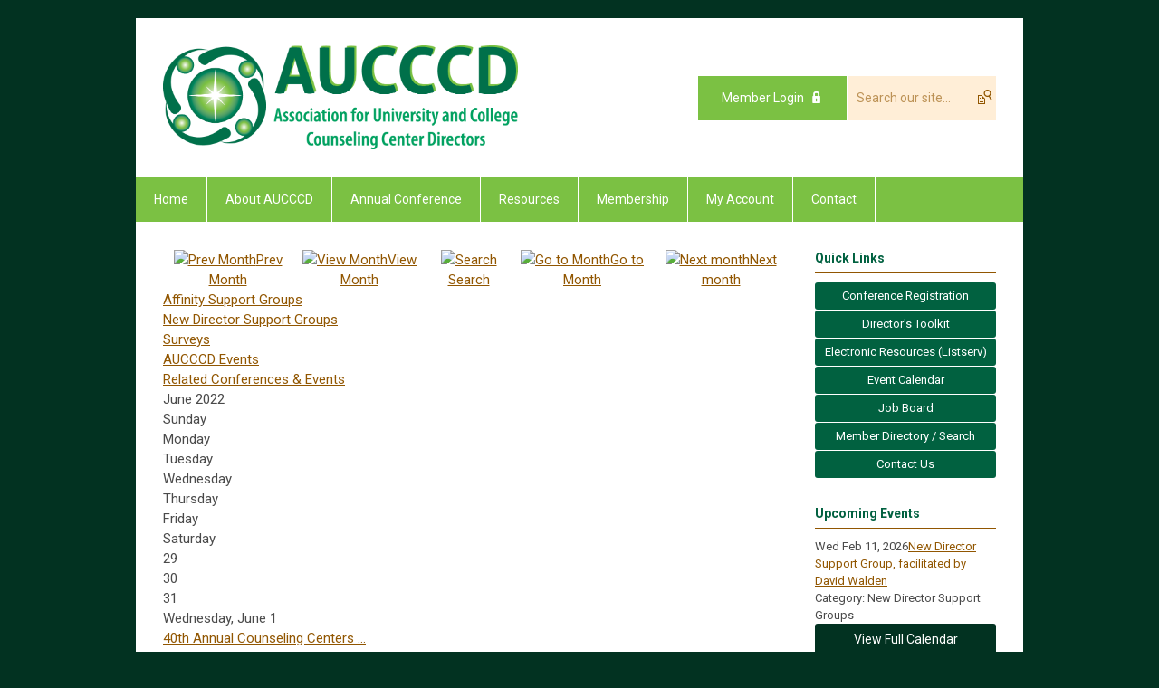

--- FILE ---
content_type: text/html; charset=utf-8
request_url: https://www.aucccd.org/index.php?option=com_jevents&task=month.calendar&Itemid=192&year=2022&month=06&day=01
body_size: 9598
content:
<!DOCTYPE html PUBLIC "-//W3C//DTD XHTML 1.0 Transitional//EN" "http://www.w3.org/TR/xhtml1/DTD/xhtml1-transitional.dtd">
<html xmlns="http://www.w3.org/1999/xhtml" xml:lang="en-us" lang="en-us" >
<head>
<link rel="stylesheet" href="https://cdn.icomoon.io/2584/MCFrontEnd/style-cf.css?p279bq">
<link href='https://fonts.googleapis.com/css?family=Roboto:400,700' rel='stylesheet' type='text/css'>
  <meta http-equiv="content-type" content="text/html; charset=utf-8" />
  <meta name="robots" content="noindex, nofollow" />
  <meta name="keywords" content="" />
  <meta name="description" content="" />
  <meta name="generator" content="MemberClicks Content Management System" />
  <meta name="viewport" content="width=device-width, initial-scale=1" />
  <title>Event Calendar</title>
  <link href="/templates/buckhead-jt/favicon.ico" rel="shortcut icon" type="image/x-icon" />
  <style type="text/css">
    ::-webkit-input-placeholder {color:inherit; opacity: 0.6}
    :-moz-placeholder {color:inherit;opacity:0.6}
    ::-moz-placeholder {color:inherit;opacity:0.6}
    :-ms-input-placeholder {color:inherit; opacity: 0.6}
  </style>
  <link rel="stylesheet" href="/components/com_jevents/views/default/assets/css/new-jevents.css" type="text/css" />
  <style type="text/css">
    <!--
.childcat {display:none;}
    -->
  </style>
  <script type="text/javascript" src="https://www.aucccd.org/includes/js/jquery.min.js"></script>
  <script type="text/javascript" src="https://www.aucccd.org/includes/js/jquery-migrate.min.js"></script>
  <script type="text/javascript">
    (function($){
      jQuery.fn.extend({
        live: function (event, callback) {
          if (this.selector) {
            jQuery(document).on(event, this.selector, callback);
          }
        },
        curCSS : function (element, attrib, val){
          $(element).css(attrib, val);
        }
      })
    })(jQuery);
  </script>
  <script type="text/javascript">jQuery.noConflict();</script>
  <script type="text/javascript" src="https://www.aucccd.org/includes/js/jquery-ui-custom-elvn-fr.min.js"></script>
  <script type="text/javascript" src="https://www.aucccd.org/includes/js/jQueryUIDialogInclude.js"></script>
  <script type="text/javascript" src="https://www.aucccd.org/includes/js/jquery.dataTables.js"></script>
  <script type="text/javascript" src="https://www.aucccd.org/includes/js/jquery.tablednd-0.5.js"></script>
  <script type="text/javascript" src="https://www.aucccd.org/includes/js/json2.js"></script>
  <script type="text/javascript" src="/ui-v2/js/libs/underscore/underscore.js"></script>
  <link rel="stylesheet" href="https://www.aucccd.org/includes/css/themes/base/ui.all.css" type="text/css" />
  <link rel="stylesheet" href="https://www.aucccd.org/includes/css/jqueryui.css" type="text/css" />
  <link rel="stylesheet" href="https://www.aucccd.org/includes/css/system-messages.css" type="text/css" />
  <script type="text/javascript" src="/plugins/system/mtupgrade/mootools.js"></script>
  <script type="text/javascript" src="/includes/js/joomla.javascript.js"></script>
  <script type="text/javascript" src="/components/com_jevents/assets/js/view_detail.js"></script>
  <script type="text/javascript">
window.addEvent("domready", function() {
	var JTooltips = new Tips($$(".hasjevtip"), { maxTitleChars: 50, className: 'jevtip', fixed: false});
});
  </script>
  <script type='text/javascript'>
/*<![CDATA[*/
	var jax_live_site = 'https://www.aucccd.org/index.php';
	var jax_site_type = '1.5';
	var jax_token_var = '405981de3172a2b8b199c7bafd3db181';
/*]]>*/
</script><script type="text/javascript" src="https://www.aucccd.org/plugins/system/pc_includes/ajax_1.3.js"></script>
  <link href="https://www.aucccd.org/index.php?option=com_jevents&amp;task=modlatest.rss&amp;format=feed&amp;type=rss&amp;Itemid=192&amp;modid=0"  rel="alternate"  type="application/rss+xml" title="JEvents - RSS 2.0 Feed" />
  <link href="https://www.aucccd.org/index.php?option=com_jevents&amp;task=modlatest.rss&amp;format=feed&amp;type=atom&amp;Itemid=192&amp;modid=0"  rel="alternate"  type="application/rss+xml" title="JEvents - Atom Feed" />
  <link rel="stylesheet" href="/media/system/css/modal.css" type="text/css" />
  <script type="text/javascript" src="/media/system/js/modal.js"></script>
  <script type="text/javascript">
      window.addEvent("domready", function() {
          SqueezeBox.initialize({});
          $$("a.modal").each(function(el) {
              el.addEvent("click", function(e) {
                  new Event(e).stop();
                  SqueezeBox.fromElement(el);
              });
          });
      });
  </script>
  <script type="text/javascript">
    jQuery(document).ready(function() {
      var mcios = navigator.userAgent.toLowerCase().match(/(iphone|ipod|ipad)/);
      var supportsTouch = 'ontouchstart' in window || window.navigator.msMaxTouchPoints || navigator.userAgent.toLowerCase().match(/(iemobile)/);
      if (mcios) {
        jQuery('#bkg').addClass('mc-touch mc-ios');
      } else if (supportsTouch) {
        jQuery('#bkg').addClass('mc-touch non-ios');
      } else {
        jQuery('#bkg').addClass('mc-no-touch');
      }
      jQuery('#cToolbarNavList li:has(li)').addClass('parent');
    });
  </script>

<link rel="stylesheet" href="/templates/system/css/general.css" type="text/css"/>
<link rel="stylesheet" href="/jmc-assets/nivo-slider-css/nivo-slider.css" type="text/css" />
<link rel="stylesheet" href="/jmc-assets/nivo-slider-css/nivo-themes/mc01/mc01.css" type="text/css" />
<link rel="stylesheet" href="/jmc-assets/nivo-slider-css/nivo-themes/mc02/mc02.css" type="text/css" />
<link rel="stylesheet" href="/templates/buckhead-jt/css/editor.css" type="text/css" />
<!--[if lte IE 8]>
    <link rel="stylesheet" type="text/css" href="/templates/buckhead-jt/css/ie8.css" />
<![endif]-->
<script type="text/javascript" src="/jmc-assets/global-js/hoverIntent.js"></script>
<script type="text/javascript" src="/jmc-assets/global-js/jquery.nivo.slider.pack.js"></script>

<script type="text/javascript">
jQuery(function(){
    jQuery('.socnets ul > li > a > span').each(function() {
        var socnetText = jQuery(this).text().toLowerCase();
        jQuery(this).addClass('icon-'+socnetText);
        jQuery(this).parent('a').addClass(socnetText);
  });
});
</script>
<script type="text/javascript">// <![CDATA[
jQuery(window).load(function() {
    jQuery('#slider').nivoSlider({
        effect: 'fade', // Nivo Slider - Specify sets like: 'fold,fade,sliceDown'
        slices: 9, // For slice animations
        boxCols: 9, // For box animations
        boxRows: 3, // For box animations
        animSpeed: 500, // Slide transition speed
        pauseTime: 5000, // How long each slide will show
        startSlide: 0, // Set starting Slide (0 index)
        directionNav: true, // Next & Prev navigation
        directionNavHide: true, // Only show on hover
        controlNav: false, // 1,2,3... navigation
        controlNavThumbs: false, // Use thumbnails for Control Nav
        pauseOnHover: false, // Stop animation while hovering
        manualAdvance: false, // Force manual transitions
        prevText: 'Prev', // Prev directionNav text
        nextText: 'Next', // Next directionNav text
        randomStart: false, // Start on a random slide
        beforeChange: function(){}, // Triggers before a slide transition
        afterChange: function(){}, // Triggers after a slide transition
        slideshowEnd: function(){}, // Triggers after all slides have been shown
        lastSlide: function(){}, // Triggers when last slide is shown
        afterLoad: function(){} // Triggers when slider has loaded
    });
});
// ]]></script>
<script type="text/javascript">// <![CDATA[
jQuery(document).ready(function($) {
	$('#slider2').nivoSlider({
        effect: 'fade', // Specify sets like: 'fold,fade,sliceDown'
        slices: 1, // For slice animations
        boxCols: 1, // For box animations
        boxRows: 1, // For box animations
        animSpeed: 500, // Slide transition speed
        pauseTime: 5000, // How long each slide will show
        startSlide: 0, // Set starting Slide (0 index)
        directionNav: false, // Next & Prev navigation
        directionNavHide: false, // Only show on hover
        controlNav: false, // 1,2,3... navigation
        controlNavThumbs: false, // Use thumbnails for Control Nav
        pauseOnHover: true, // Stop animation while hovering
        manualAdvance: false, // Force manual transitions
        prevText: 'Prev', // Prev directionNav text
        nextText: 'Next', // Next directionNav text
        randomStart: true, // Start on a random slide
        beforeChange: function(){}, // Triggers before a slide transition
        afterChange: function(){}, // Triggers after a slide transition
        slideshowEnd: function(){}, // Triggers after all slides have been shown
        lastSlide: function(){}, // Triggers when last slide is shown
        afterLoad: function(){} // Triggers when slider has loaded
    });
});
// ]]></script>
</head>
<body id="bkg">
    <div id="viewports">
        <div id="phone-landscape"></div>
        <div id="tablet-portrait"></div>
        <div id="tablet-landscape"></div>
    </div>
    <input type="checkbox" id="menu-toggle" class="menu-toggle" />
    <label for="menu-toggle" class="icon-menu-x"></label>
    <div class="mobile-menu-top modules-2">
                <div class="login-search-menu">		<div class="moduletable mc-search site-search single-search mc-site-search">
		            <form action="/index.php?option=com_search" method="post" name="mod_search_form" class="mc-site-search-mod">
    <div class="search mc-search site-search single-search mc-site-search">
		<input name="searchword" id="mod_search_searchword" alt="Search" class="inputbox inputbox mc-search site-search single-search mc-site-search" type="text" size="20" value=""  placeholder="Search our site..."  onfocus="this.placeholder = ''" onblur="this.placeholder = 'Search our site...'" /><a href="#" class="test button mc-search site-search single-search mc-site-search">Search</a>	</div>
	<input type="hidden" name="task"   value="search" />
	<input type="hidden" name="option" value="com_search" />
    <input type="hidden" name="405981de3172a2b8b199c7bafd3db181" value="1" />
</form>
<script type="text/javascript">
	jQuery('form.mc-site-search-mod').find('a').click(function(e){
		e.preventDefault();
		var mcSiteSearchText = jQuery(this).closest('form.mc-site-search-mod').find('input.inputbox').val();
		if (mcSiteSearchText != ''){
			jQuery(this).closest('form.mc-site-search-mod').submit();
		}
	});
</script>
		</div>
			<div class="moduletable">
		            <a id='mcSimpleLogin' href='login'>Member Login</a>		</div>
	</div>
            </div>
    <div class="mobile-menu"><ul class="menu resp-menu"><li class="item181"><a href="https://www.aucccd.org/"><span>Home</span></a></li><li class="parent active item211"><a href="/about-aucccd-new"><span>About AUCCCD</span></a><ul><li class="parent item220"><span class="separator"><span>Awards</span></span><ul><li class="item221"><a href="/diversity-and-inclusion"><span>Copher Haynes Award</span></a></li><li class="item222"><a href="/lifetime-achievement-new"><span>Lifetime Achievement</span></a></li><li class="item287"><a href="/leighton-whitaker-scholarship-award"><span>Leighton Whitaker Scholarship Award</span></a></li><li class="item223"><a href="/media-award"><span>Media Award</span></a></li><li class="item224"><a href="/special-presidential-commendation-new"><span>Special Presidential Commendation</span></a></li></ul></li><li class="parent item199"><span class="separator"><span>Board</span></span><ul><li class="item214"><a href="/contact-list"><span>Contact List</span></a></li><li class="item200"><a href="/minutes"><span>Minutes</span></a></li><li class="item216"><a href="/association-news"><span>Association News</span></a></li></ul></li><li class="item215"><a href="/bylaws-new"><span>Bylaws</span></a></li><li class="item204"><a href="/colleague-support-fund-new"><span>Colleague Support Fund</span></a></li><li class="parent item218"><span class="separator"><span>Elements of Enrichment</span></span><ul><li class="item247"><a href="/information"><span>General Information</span></a></li><li class="item248"><a href="/history"><span>History</span></a></li><li class="item283"><a href="/criteria-for-membership"><span>Criteria for Membership</span></a></li><li class="item249"><a href="/committee"><span>Committee</span></a></li></ul></li><li id="current" class="active item192"><a href="/event-calendar-new"><span>Event Calendar</span></a></li><li class="item201"><a href="/policies-and-procedures-manual"><span>Policies and Procedures Manual</span></a></li><li class="item301"><a href="/complete-history-of-aucccd"><span>Complete History of AUCCCD</span></a></li></ul></li><li class="parent item225"><span class="separator"><span>Annual Conference</span></span><ul><li class="item277"><a href="/2025-conference" target="_blank"><span>2025 Conference</span></a></li><li class="item210"><a href="/continuing-education-new"><span>Continuing Education</span></a></li><li class="item207"><a href="/registration"><span>Registration</span></a></li><li class="item226"><a href="https://www.aucccd.org/conference-benefits#justification" target="_blank"><span>Attendance Justification Letter Template</span></a></li><li class="item206"><a href="/hotel-and-travel"><span>Hotel &amp; Travel</span></a></li><li class="item282"><a href="/local-information"><span>Local Information</span></a></li><li class="parent item208"><a href="/schedule-at-a-glance"><span>Schedule at a Glance</span></a><ul><li class="item251"><a href="/preconference"><span>Preconference</span></a></li><li class="item302"><a href="/breakout-sessions"><span>Breakout Sessions</span></a></li></ul></li><li class="item233"><a href="/exhibit-hall"><span>Exhibit Hall</span></a></li><li class="item289"><a href="/sponsorship-and-advertising"><span>Sponsorship and Advertising</span></a></li></ul></li><li class="parent item190"><span class="separator"><span>Resources</span></span><ul><li class="parent item238"><span class="separator"><span>Director Survey</span></span><ul><li class="item219"><a href="/public"><span>Public</span></a></li><li class="item197"><a href="/private"><span>Private</span></a></li></ul></li><li class="item198"><a href="/directors-toolkit"><span>Directors' Toolkit</span></a></li><li class="item217"><a href="/job-board-new"><span>Job Board</span></a></li><li class="item202"><a href="https://taucccd.memberclicks.net/index.php?option=com_journal&amp;journalid=1"><span>Journal of College Student Mental Health</span></a></li><li class="item291"><a href="/marketplace"><span>Marketplace</span></a></li><li class="item246"><a href="/electronic-resources"><span>Electronic Resources</span></a></li><li class="item288"><a href="/mentor-program"><span>Mentor Program</span></a></li><li class="item196"><a href="/member-directory-new"><span>Member Directory</span></a></li><li class="item299"><a href="/virtual-programming"><span>Virtual Programming</span></a></li><li class="item268"><a href="/newsletters"><span>Newsletters</span></a></li></ul></li><li class="parent item194"><span class="separator"><span>Membership</span></span><ul><li class="item212"><a href="/join-or-renew-membership"><span>Join or Renew Membership</span></a></li><li class="item281"><a href="/volunteer-opportunities"><span>Volunteer Opportunities</span></a></li></ul></li><li class="parent item293"><a href="/my-account"><span>My Account</span></a><ul></ul></li><li class="item286"><a href="/contact"><span>Contact</span></a></li></ul></div>
    <div class="mobile-menu-bottom"></div>
    <div class="site-container">
        <div class="site-overlay"></div>
                <div id="site-wrap">
            <div id="header">
                <div class="site-width">
                    <div class="mc-logo-link"><a href="http://www.aucccd.org"><img src="/assets/site/taucccdlogo392x115.png" alt="" width="392" height="115" /></a></div>
                                        <div class="login-search">		<div class="moduletable mc-search site-search single-search mc-site-search">
		            <form action="/index.php?option=com_search" method="post" name="mod_search_form" class="mc-site-search-mod">
    <div class="search mc-search site-search single-search mc-site-search">
		<input name="searchword" id="mod_search_searchword" alt="Search" class="inputbox inputbox mc-search site-search single-search mc-site-search" type="text" size="20" value=""  placeholder="Search our site..."  onfocus="this.placeholder = ''" onblur="this.placeholder = 'Search our site...'" /><a href="#" class="test button mc-search site-search single-search mc-site-search">Search</a>	</div>
	<input type="hidden" name="task"   value="search" />
	<input type="hidden" name="option" value="com_search" />
    <input type="hidden" name="405981de3172a2b8b199c7bafd3db181" value="1" />
</form>
<script type="text/javascript">
	jQuery('form.mc-site-search-mod').find('a').click(function(e){
		e.preventDefault();
		var mcSiteSearchText = jQuery(this).closest('form.mc-site-search-mod').find('input.inputbox').val();
		if (mcSiteSearchText != ''){
			jQuery(this).closest('form.mc-site-search-mod').submit();
		}
	});
</script>
		</div>
			<div class="moduletable">
		            <a id='mcSimpleLogin' href='login'>Member Login</a>		</div>
	</div>
                                        <label for="menu-toggle" class="icon-menu"></label>
                    <div class="clarence"></div>
                </div>
            </div>
            <div id="primary-nav-container">
                <div class="site-width">
                    <div id="primary-menu"><ul class="menu resp-menu"><li class="item181"><a href="https://www.aucccd.org/"><span>Home</span></a></li><li class="parent active item211"><a href="/about-aucccd-new"><span>About AUCCCD</span></a><ul><li class="parent item220"><span class="separator"><span>Awards</span></span><ul><li class="item221"><a href="/diversity-and-inclusion"><span>Copher Haynes Award</span></a></li><li class="item222"><a href="/lifetime-achievement-new"><span>Lifetime Achievement</span></a></li><li class="item287"><a href="/leighton-whitaker-scholarship-award"><span>Leighton Whitaker Scholarship Award</span></a></li><li class="item223"><a href="/media-award"><span>Media Award</span></a></li><li class="item224"><a href="/special-presidential-commendation-new"><span>Special Presidential Commendation</span></a></li></ul></li><li class="parent item199"><span class="separator"><span>Board</span></span><ul><li class="item214"><a href="/contact-list"><span>Contact List</span></a></li><li class="item200"><a href="/minutes"><span>Minutes</span></a></li><li class="item216"><a href="/association-news"><span>Association News</span></a></li></ul></li><li class="item215"><a href="/bylaws-new"><span>Bylaws</span></a></li><li class="item204"><a href="/colleague-support-fund-new"><span>Colleague Support Fund</span></a></li><li class="parent item218"><span class="separator"><span>Elements of Enrichment</span></span><ul><li class="item247"><a href="/information"><span>General Information</span></a></li><li class="item248"><a href="/history"><span>History</span></a></li><li class="item283"><a href="/criteria-for-membership"><span>Criteria for Membership</span></a></li><li class="item249"><a href="/committee"><span>Committee</span></a></li></ul></li><li id="current" class="active item192"><a href="/event-calendar-new"><span>Event Calendar</span></a></li><li class="item201"><a href="/policies-and-procedures-manual"><span>Policies and Procedures Manual</span></a></li><li class="item301"><a href="/complete-history-of-aucccd"><span>Complete History of AUCCCD</span></a></li></ul></li><li class="parent item225"><span class="separator"><span>Annual Conference</span></span><ul><li class="item277"><a href="/2025-conference" target="_blank"><span>2025 Conference</span></a></li><li class="item210"><a href="/continuing-education-new"><span>Continuing Education</span></a></li><li class="item207"><a href="/registration"><span>Registration</span></a></li><li class="item226"><a href="https://www.aucccd.org/conference-benefits#justification" target="_blank"><span>Attendance Justification Letter Template</span></a></li><li class="item206"><a href="/hotel-and-travel"><span>Hotel &amp; Travel</span></a></li><li class="item282"><a href="/local-information"><span>Local Information</span></a></li><li class="parent item208"><a href="/schedule-at-a-glance"><span>Schedule at a Glance</span></a><ul><li class="item251"><a href="/preconference"><span>Preconference</span></a></li><li class="item302"><a href="/breakout-sessions"><span>Breakout Sessions</span></a></li></ul></li><li class="item233"><a href="/exhibit-hall"><span>Exhibit Hall</span></a></li><li class="item289"><a href="/sponsorship-and-advertising"><span>Sponsorship and Advertising</span></a></li></ul></li><li class="parent item190"><span class="separator"><span>Resources</span></span><ul><li class="parent item238"><span class="separator"><span>Director Survey</span></span><ul><li class="item219"><a href="/public"><span>Public</span></a></li><li class="item197"><a href="/private"><span>Private</span></a></li></ul></li><li class="item198"><a href="/directors-toolkit"><span>Directors' Toolkit</span></a></li><li class="item217"><a href="/job-board-new"><span>Job Board</span></a></li><li class="item202"><a href="https://taucccd.memberclicks.net/index.php?option=com_journal&amp;journalid=1"><span>Journal of College Student Mental Health</span></a></li><li class="item291"><a href="/marketplace"><span>Marketplace</span></a></li><li class="item246"><a href="/electronic-resources"><span>Electronic Resources</span></a></li><li class="item288"><a href="/mentor-program"><span>Mentor Program</span></a></li><li class="item196"><a href="/member-directory-new"><span>Member Directory</span></a></li><li class="item299"><a href="/virtual-programming"><span>Virtual Programming</span></a></li><li class="item268"><a href="/newsletters"><span>Newsletters</span></a></li></ul></li><li class="parent item194"><span class="separator"><span>Membership</span></span><ul><li class="item212"><a href="/join-or-renew-membership"><span>Join or Renew Membership</span></a></li><li class="item281"><a href="/volunteer-opportunities"><span>Volunteer Opportunities</span></a></li></ul></li><li class="parent item293"><a href="/my-account"><span>My Account</span></a><ul></ul></li><li class="item286"><a href="/contact"><span>Contact</span></a></li></ul></div>
                </div>
            </div>
                                                <div id="content-wrap" class="r-mid">
                            <div class="site-width">
                    <div id="content-padding">
                        <div id="jmc-message"></div>
                        <div id="component-wrap">
<!-- JEvents v2.2.3 , Copyright © 2006-2012 GWE Systems Ltd, JEvents Project Group, http://www.jevents.net -->
	<div class="componentheading">
		Event Calendar	</div>
<!--
<table class="contentpaneopen jeventpage  jeventslight" id="jevents_header">
	<tr>
	<td class="contentheading" width="100%">
	&nbsp;	</td>
		</tr>
</table>
-->
<table class="jeventpage jeventslight" id="jevents_body">
	<tr>
	<td width="100%">
    	<div class="ev_navigation" style="width:100%">
    		<table  border="0" align="center" >
    			<tr align="center" valign="top">
    	    		    	<td class="arrows"><a href="/index.php?option=com_jevents&amp;task=month.calendar&amp;Itemid=192&amp;year=2022&amp;month=05&amp;day=01" title="Prev Month"><img border='0' src='https://www.aucccd.org/includes/images/new-database/events-left-arrow.png' alt='Prev Month'/>Prev Month</a>
</td>
		    	<td class="iconic_td">
    		<div id="ev_icon_monthly" class="nav_bar_cal" ><a href="/index.php?option=com_jevents&amp;task=month.calendar&amp;year=2022&amp;month=06&amp;day=01&amp;Itemid=192" title="See by month">
    			<img src="/includes/images/new-database/month.png" alt="View Month"/>View Month</a>
    		</div>
        </td>
        		<td class="iconic_td">
			<div id="ev_icon_search" class="nav_bar_cal"><a href="/index.php?option=com_jevents&amp;task=search.form&amp;year=2022&amp;month=06&amp;day=01&amp;Itemid=192" title="Search">
				<img src="/includes/images/new-database/search.png" alt="Search" />Search</a>
			</div>
        </td>
        		<td class="iconic_td">
			<div id="ev_icon_jumpto" class="nav_bar_cal"><a href="#" onclick="jtdisp = document.getElementById('jumpto').style.display;document.getElementById('jumpto').style.display=(jtdisp=='none')?'block':'none';return false;" title="Jump to month">
				<img src="/includes/images/new-database/jump.png" alt="Go to Month" />Go to Month</a>
			</div>
        </td>
            	<td class="arrows"><a href="/index.php?option=com_jevents&amp;task=month.calendar&amp;Itemid=192&amp;year=2022&amp;month=07&amp;day=01" title="Next month"><img border='0' src='https://www.aucccd.org/includes/images/new-database/events-right-arrow.png' alt='Next month'/>Next month</a>
</td>
		                </tr>
    			<!--
					<tr class="icon_labels" align="center" valign="top">
    					        		<td colspan="1"></td>
	        		    				    				<td>See by month</td>    				    				    				<td>Search</td>    				<td>Jump to month</td>    					        		<td colspan="1"></td>
	        		                </tr>
							-->
                		<tr align="center" valign="top">
				    	<td colspan="5" align="center" valign="top">
	    		    	<div id="jumpto"  style="display:none">
			<form name="BarNav" action="/index.php?option=com_jevents&amp;Itemid=192" method="get">
				<input type="hidden" name="option" value="com_jevents" />
				<input type="hidden" name="task" value="month.calendar" />
				<select name="month" id="month" style="font-size:10px;"><option value="01" >January</option><option value="02" >February</option><option value="03" >March</option><option value="04" >April</option><option value="05" >May</option><option value="06"  selected="selected">June</option><option value="07" >July</option><option value="08" >August</option><option value="09" >September</option><option value="10" >October</option><option value="11" >November</option><option value="12" >December</option></select><select name="year" id="year" style="font-size:10px;"><option value="2022"  selected="selected">2022</option><option value="2024" >2024</option><option value="2025" >2025</option><option value="2026" >2026</option><option value="2027" >2027</option><option value="2028" >2028</option><option value="2029" >2029</option><option value="2030" >2030</option></select>				<button onclick="submit(this.form)">Go to Month</button>
				<input type="hidden" name="Itemid" value="192" />
			</form>
			</div>
			</td>
	    </tr>
		            </table>
        </div>
		<div class="event_legend_container"><div class="event-cat-labels "><a style="border-color:#CCCCFF" href="/index.php?option=com_jevents&amp;catids=26&amp;Itemid=192&amp;task=month.calendar&amp;year=2022&amp;month=06&amp;day=01" title="Affinity Support Groups">Affinity Support Groups</a></div>
<div class="event-cat-labels "><a style="border-color:#66FFFF" href="/index.php?option=com_jevents&amp;catids=25&amp;Itemid=192&amp;task=month.calendar&amp;year=2022&amp;month=06&amp;day=01" title="New Director Support Groups">New Director Support Groups</a></div>
<div class="event-cat-labels "><a style="border-color:#3333FF" href="/index.php?option=com_jevents&amp;catids=24&amp;Itemid=192&amp;task=month.calendar&amp;year=2022&amp;month=06&amp;day=01" title="Surveys">Surveys</a></div>
<div class="event-cat-labels "><a style="border-color:#006600" href="/index.php?option=com_jevents&amp;catids=23&amp;Itemid=192&amp;task=month.calendar&amp;year=2022&amp;month=06&amp;day=01" title="AUCCCD Events">AUCCCD Events</a></div>
<div class="event-cat-labels "><a style="border-color:#FFCC66" href="/index.php?option=com_jevents&amp;catids=22&amp;Itemid=192&amp;task=month.calendar&amp;year=2022&amp;month=06&amp;day=01" title="Related Conferences &amp; Events">Related Conferences &amp; Events</a></div>
</div>
<br style='clear:both;height:0px;line-height:0px;'/>
					<div id="cal_title" colspan="7">June 2022</div>
					<div class="cal-container">
            <div class="row day-names">
                                    <div class="cal_td_daysnames td-cell">
                        <span class="sunday">Sunday</span>                    </div>
                                        <div class="cal_td_daysnames td-cell">
                        Monday                    </div>
                                        <div class="cal_td_daysnames td-cell">
                        Tuesday                    </div>
                                        <div class="cal_td_daysnames td-cell">
                        Wednesday                    </div>
                                        <div class="cal_td_daysnames td-cell">
                        Thursday                    </div>
                                        <div class="cal_td_daysnames td-cell">
                        Friday                    </div>
                                        <div class="cal_td_daysnames td-cell">
                        <span class="saturday">Saturday</span>                    </div>
                                </div>
            						<div class="row cal-row">
                                    <div class="cal_td_daysoutofmonth td-cell">
											<div class="ff-min-height">
                        <div class="cell-title">
													<span>29</span>
												</div>
											</div>
                    </div>
                    	                    <div class="cal_td_daysoutofmonth td-cell">
											<div class="ff-min-height">
                        <div class="cell-title">
													<span>30</span>
												</div>
											</div>
                    </div>
                    	                    <div class="cal_td_daysoutofmonth td-cell">
											<div class="ff-min-height">
                        <div class="cell-title">
													<span>31</span>
												</div>
											</div>
                    </div>
                    	                    <div class="td-cell cal_td_dayshasevents">
											<div class="ff-min-height">
	                     												<div class="cell-title">
													<span class="cal-day-name">Wednesday, </span>
													<span class="cal-month">
														June													</span>
													<span class="cal-date">1</span>
												</div>

                        <div>
<div class="cal-event-container" style=" border-color:#FFCC66;"><span class="editlinktip hasjevtip" title="&lt;div class=&quot;jevtt_title&quot; style = &quot;border-color:#FFCC66&quot;&gt;40th Annual Counseling Centers of New York (CCNY) Conference&lt;/div&gt;&lt;div class=&quot;jevtt_text&quot; &gt;&lt;span class=&quot;multiday-date-info resp-event&quot;&gt;Wednesday, June 01, 2022 &lt;br /&gt;to Friday, June 03, 2022&lt;/span&gt;&lt;span class=&quot;additional-info resp-event&quot; style=&quot;font-weight:bold&quot;&gt;&lt;br /&gt;First day of a 3-day event&lt;/span&gt;&lt;/div&gt;" rel=" "><div class="cal-cell-event" style="border-color:#FFCC66;"><a class="cal_titlelink" href="/index.php?option=com_jevents&amp;task=icalrepeat.detail&amp;evid=234&amp;Itemid=192&amp;year=2022&amp;month=06&amp;day=01&amp;title=40th-annual-counseling-centers-of-new-york-ccny-conference&amp;uid=a54eb0dfc35dde7ea6a774d1e9f11b1f" > 40th Annual Counseling Centers ...</a>
</div></span><div class="jevtt_text" ><span class="multiday-date-info resp-event">Wednesday, June 01, 2022 <br />to Friday, June 03, 2022</span><span class="additional-info resp-event" style="font-weight:bold"><br />First day of a 3-day event</span></div></div>
</div>
<div>
<div class="cal-event-container" style=" border-color:#006600;"><span class="editlinktip hasjevtip" title="&lt;div class=&quot;jevtt_title&quot; style = &quot;border-color:#006600&quot;&gt;New Director Support Group, facilitated by Renee Rosado&lt;/div&gt;&lt;div class=&quot;jevtt_text&quot; &gt;&lt;span class=&quot;date-info resp-event&quot;&gt;Wednesday, June 01, 2022&lt;/span&gt;&lt;span class=&quot;time-info resp-event&quot;&gt;&lt;br /&gt; 2:00 PM -  3:00 PM EST&lt;/span&gt;&lt;span class=&quot;additional-info resp-event&quot; style=&quot;font-weight:bold&quot;&gt;&lt;br /&gt;This event repeats each month until December 31, 2024.&lt;/span&gt;&lt;/div&gt;" rel=" "><div class="cal-cell-event" style="border-color:#006600;"><a class="cal_titlelink" href="/index.php?option=com_jevents&amp;task=icalrepeat.detail&amp;evid=209&amp;Itemid=192&amp;year=2022&amp;month=06&amp;day=01&amp;title=new-director-support-group-facilitated-by-renee-rosado&amp;uid=a5641aff7a9fce1ce949f04fe13e0336" > New Director Support Group, fa ...</a>
</div></span><div class="jevtt_text" ><span class="date-info resp-event">Wednesday, June 01, 2022</span><span class="time-info resp-event"><br /> 2:00 PM -  3:00 PM EST</span><span class="additional-info resp-event" style="font-weight:bold"><br />This event repeats each month until December 31, 2024.</span></div></div>
</div>
</div>
</div>
                    <div class="td-cell cal_td_dayshasevents">
											<div class="ff-min-height">
	                     												<div class="cell-title">
													<span class="cal-day-name">Thursday, </span>
													<span class="cal-month">
														June													</span>
													<span class="cal-date">2</span>
												</div>

                        <div>
<div class="cal-event-container" style=" border-color:#FFCC66;"><span class="editlinktip hasjevtip" title="&lt;div class=&quot;jevtt_title&quot; style = &quot;border-color:#FFCC66&quot;&gt;40th Annual Counseling Centers of New York (CCNY) Conference&lt;/div&gt;&lt;div class=&quot;jevtt_text&quot; &gt;&lt;span class=&quot;multiday-date-info resp-event&quot;&gt;Wednesday, June 01, 2022 &lt;br /&gt;to Friday, June 03, 2022&lt;/span&gt;&lt;span class=&quot;additional-info resp-event&quot; style=&quot;font-weight:bold&quot;&gt;&lt;br /&gt;3-day Event&lt;/span&gt;&lt;/div&gt;" rel=" "><div class="cal-cell-event" style="border-color:#FFCC66;"><a class="cal_titlelink" href="/index.php?option=com_jevents&amp;task=icalrepeat.detail&amp;evid=234&amp;Itemid=192&amp;year=2022&amp;month=06&amp;day=02&amp;title=40th-annual-counseling-centers-of-new-york-ccny-conference&amp;uid=a54eb0dfc35dde7ea6a774d1e9f11b1f" > 40th Annual Counseling Centers ...</a>
</div></span><div class="jevtt_text" ><span class="multiday-date-info resp-event">Wednesday, June 01, 2022 <br />to Friday, June 03, 2022</span><span class="additional-info resp-event" style="font-weight:bold"><br />3-day Event</span></div></div>
</div>
</div>
</div>
                    <div class="td-cell cal_td_dayshasevents">
											<div class="ff-min-height">
	                     												<div class="cell-title">
													<span class="cal-day-name">Friday, </span>
													<span class="cal-month">
														June													</span>
													<span class="cal-date">3</span>
												</div>

                        <div>
<div class="cal-event-container" style=" border-color:#FFCC66;"><span class="editlinktip hasjevtip" title="&lt;div class=&quot;jevtt_title&quot; style = &quot;border-color:#FFCC66&quot;&gt;40th Annual Counseling Centers of New York (CCNY) Conference&lt;/div&gt;&lt;div class=&quot;jevtt_text&quot; &gt;&lt;span class=&quot;multiday-date-info resp-event&quot;&gt;Wednesday, June 01, 2022 &lt;br /&gt;to Friday, June 03, 2022&lt;/span&gt;&lt;span class=&quot;additional-info resp-event&quot; style=&quot;font-weight:bold&quot;&gt;&lt;br /&gt;Last day of a 3-day event&lt;/span&gt;&lt;/div&gt;" rel=" "><div class="cal-cell-event" style="border-color:#FFCC66;"><a class="cal_titlelink" href="/index.php?option=com_jevents&amp;task=icalrepeat.detail&amp;evid=234&amp;Itemid=192&amp;year=2022&amp;month=06&amp;day=03&amp;title=40th-annual-counseling-centers-of-new-york-ccny-conference&amp;uid=a54eb0dfc35dde7ea6a774d1e9f11b1f" > 40th Annual Counseling Centers ...</a>
</div></span><div class="jevtt_text" ><span class="multiday-date-info resp-event">Wednesday, June 01, 2022 <br />to Friday, June 03, 2022</span><span class="additional-info resp-event" style="font-weight:bold"><br />Last day of a 3-day event</span></div></div>
</div>
</div>
</div>
                    <div class="td-cell cal_td_daysnoevents">
											<div class="ff-min-height">
	                     												<div class="cell-title">
													<span class="cal-day-name"><span class="saturday">Saturday</span>, </span>
													<span class="cal-month">
														June													</span>
													<span class="cal-date">4</span>
												</div>

                        </div>
</div>
</div>
						<div class="row cal-row">
                                    <div class="td-cell cal_td_daysnoevents">
											<div class="ff-min-height">
	                     												<div class="cell-title">
													<span class="cal-day-name"><span class="sunday">Sunday</span>, </span>
													<span class="cal-month">
														June													</span>
													<span class="cal-date">5</span>
												</div>

                        </div>
</div>
                    <div class="td-cell cal_td_daysnoevents">
											<div class="ff-min-height">
	                     												<div class="cell-title">
													<span class="cal-day-name">Monday, </span>
													<span class="cal-month">
														June													</span>
													<span class="cal-date">6</span>
												</div>

                        </div>
</div>
                    <div class="td-cell cal_td_daysnoevents">
											<div class="ff-min-height">
	                     												<div class="cell-title">
													<span class="cal-day-name">Tuesday, </span>
													<span class="cal-month">
														June													</span>
													<span class="cal-date">7</span>
												</div>

                        </div>
</div>
                    <div class="td-cell cal_td_dayshasevents">
											<div class="ff-min-height">
	                     												<div class="cell-title">
													<span class="cal-day-name">Wednesday, </span>
													<span class="cal-month">
														June													</span>
													<span class="cal-date">8</span>
												</div>

                        <div>
<div class="cal-event-container" style=" border-color:#006600;"><span class="editlinktip hasjevtip" title="&lt;div class=&quot;jevtt_title&quot; style = &quot;border-color:#006600&quot;&gt;Director Support Group&lt;/div&gt;&lt;div class=&quot;jevtt_text&quot; &gt;&lt;span class=&quot;date-info resp-event&quot;&gt;Wednesday, June 08, 2022&lt;/span&gt;&lt;span class=&quot;time-info resp-event&quot;&gt;&lt;br /&gt;12:00 PM -  1:00 PM EST&lt;/span&gt;&lt;span class=&quot;additional-info resp-event&quot; style=&quot;font-weight:bold&quot;&gt;&lt;br /&gt;This event repeats each month until December 31, 2022.&lt;/span&gt;&lt;/div&gt;" rel=" "><div class="cal-cell-event" style="border-color:#006600;"><a class="cal_titlelink" href="/index.php?option=com_jevents&amp;task=icalrepeat.detail&amp;evid=134&amp;Itemid=192&amp;year=2022&amp;month=06&amp;day=08&amp;title=director-support-group&amp;uid=25f227db150bc3d4fb11130e482e23b5" > Director Support Group</a>
</div></span><div class="jevtt_text" ><span class="date-info resp-event">Wednesday, June 08, 2022</span><span class="time-info resp-event"><br />12:00 PM -  1:00 PM EST</span><span class="additional-info resp-event" style="font-weight:bold"><br />This event repeats each month until December 31, 2022.</span></div></div>
</div>
</div>
</div>
                    <div class="td-cell cal_td_daysnoevents">
											<div class="ff-min-height">
	                     												<div class="cell-title">
													<span class="cal-day-name">Thursday, </span>
													<span class="cal-month">
														June													</span>
													<span class="cal-date">9</span>
												</div>

                        </div>
</div>
                    <div class="td-cell cal_td_daysnoevents">
											<div class="ff-min-height">
	                     												<div class="cell-title">
													<span class="cal-day-name">Friday, </span>
													<span class="cal-month">
														June													</span>
													<span class="cal-date">10</span>
												</div>

                        </div>
</div>
                    <div class="td-cell cal_td_daysnoevents">
											<div class="ff-min-height">
	                     												<div class="cell-title">
													<span class="cal-day-name"><span class="saturday">Saturday</span>, </span>
													<span class="cal-month">
														June													</span>
													<span class="cal-date">11</span>
												</div>

                        </div>
</div>
</div>
						<div class="row cal-row">
                                    <div class="td-cell cal_td_daysnoevents">
											<div class="ff-min-height">
	                     												<div class="cell-title">
													<span class="cal-day-name"><span class="sunday">Sunday</span>, </span>
													<span class="cal-month">
														June													</span>
													<span class="cal-date">12</span>
												</div>

                        </div>
</div>
                    <div class="td-cell cal_td_daysnoevents">
											<div class="ff-min-height">
	                     												<div class="cell-title">
													<span class="cal-day-name">Monday, </span>
													<span class="cal-month">
														June													</span>
													<span class="cal-date">13</span>
												</div>

                        </div>
</div>
                    <div class="td-cell cal_td_daysnoevents">
											<div class="ff-min-height">
	                     												<div class="cell-title">
													<span class="cal-day-name">Tuesday, </span>
													<span class="cal-month">
														June													</span>
													<span class="cal-date">14</span>
												</div>

                        </div>
</div>
                    <div class="td-cell cal_td_daysnoevents">
											<div class="ff-min-height">
	                     												<div class="cell-title">
													<span class="cal-day-name">Wednesday, </span>
													<span class="cal-month">
														June													</span>
													<span class="cal-date">15</span>
												</div>

                        </div>
</div>
                    <div class="td-cell cal_td_daysnoevents">
											<div class="ff-min-height">
	                     												<div class="cell-title">
													<span class="cal-day-name">Thursday, </span>
													<span class="cal-month">
														June													</span>
													<span class="cal-date">16</span>
												</div>

                        </div>
</div>
                    <div class="td-cell cal_td_dayshasevents">
											<div class="ff-min-height">
	                     												<div class="cell-title">
													<span class="cal-day-name">Friday, </span>
													<span class="cal-month">
														June													</span>
													<span class="cal-date">17</span>
												</div>

                        <div>
<div class="cal-event-container" style=" border-color:#FFCC66;"><span class="editlinktip hasjevtip" title="&lt;div class=&quot;jevtt_title&quot; style = &quot;border-color:#FFCC66&quot;&gt;ACCA Summer Symposium&lt;/div&gt;&lt;div class=&quot;jevtt_text&quot; &gt;&lt;span class=&quot;date-info resp-event&quot;&gt;Friday, June 17, 2022&lt;/span&gt;&lt;span class=&quot;time-info resp-event&quot;&gt;&lt;br /&gt; 9:30 AM -  5:00 PM EST&lt;/span&gt;&lt;span class=&quot;additional-info resp-event&quot; style=&quot;font-weight:bold&quot;&gt;&lt;br /&gt;&lt;/span&gt;&lt;/div&gt;" rel=" "><div class="cal-cell-event" style="border-color:#FFCC66;"><a class="cal_titlelink" href="/index.php?option=com_jevents&amp;task=icalrepeat.detail&amp;evid=237&amp;Itemid=192&amp;year=2022&amp;month=06&amp;day=17&amp;title=acca-summer-symposium&amp;uid=0b79ff407c6006e839443900e0787581" > ACCA Summer Symposium</a>
</div></span><div class="jevtt_text" ><span class="date-info resp-event">Friday, June 17, 2022</span><span class="time-info resp-event"><br /> 9:30 AM -  5:00 PM EST</span><span class="additional-info resp-event" style="font-weight:bold"><br /></span></div></div>
</div>
</div>
</div>
                    <div class="td-cell cal_td_daysnoevents">
											<div class="ff-min-height">
	                     												<div class="cell-title">
													<span class="cal-day-name"><span class="saturday">Saturday</span>, </span>
													<span class="cal-month">
														June													</span>
													<span class="cal-date">18</span>
												</div>

                        </div>
</div>
</div>
						<div class="row cal-row">
                                    <div class="td-cell cal_td_daysnoevents">
											<div class="ff-min-height">
	                     												<div class="cell-title">
													<span class="cal-day-name"><span class="sunday">Sunday</span>, </span>
													<span class="cal-month">
														June													</span>
													<span class="cal-date">19</span>
												</div>

                        </div>
</div>
                    <div class="td-cell cal_td_daysnoevents">
											<div class="ff-min-height">
	                     												<div class="cell-title">
													<span class="cal-day-name">Monday, </span>
													<span class="cal-month">
														June													</span>
													<span class="cal-date">20</span>
												</div>

                        </div>
</div>
                    <div class="td-cell cal_td_daysnoevents">
											<div class="ff-min-height">
	                     												<div class="cell-title">
													<span class="cal-day-name">Tuesday, </span>
													<span class="cal-month">
														June													</span>
													<span class="cal-date">21</span>
												</div>

                        </div>
</div>
                    <div class="td-cell cal_td_dayshasevents">
											<div class="ff-min-height">
	                     												<div class="cell-title">
													<span class="cal-day-name">Wednesday, </span>
													<span class="cal-month">
														June													</span>
													<span class="cal-date">22</span>
												</div>

                        <div>
<div class="cal-event-container" style=" border-color:#006600;"><span class="editlinktip hasjevtip" title="&lt;div class=&quot;jevtt_title&quot; style = &quot;border-color:#006600&quot;&gt;AUCCCD Emeritus Group Zoom Meeting&lt;/div&gt;&lt;div class=&quot;jevtt_text&quot; &gt;&lt;span class=&quot;date-info resp-event&quot;&gt;Wednesday, June 22, 2022&lt;/span&gt;&lt;span class=&quot;time-info resp-event&quot;&gt;&lt;br /&gt; 3:00 PM -  4:30 PM EST&lt;/span&gt;&lt;span class=&quot;additional-info resp-event&quot; style=&quot;font-weight:bold&quot;&gt;&lt;br /&gt;This event repeats each month until October 26, 2022.&lt;/span&gt;&lt;/div&gt;" rel=" "><div class="cal-cell-event" style="border-color:#006600;"><a class="cal_titlelink" href="/index.php?option=com_jevents&amp;task=icalrepeat.detail&amp;evid=124&amp;Itemid=192&amp;year=2022&amp;month=06&amp;day=22&amp;title=aucccd-emeritus-group-zoom-meeting&amp;uid=7efb43860a6e6ada285c3b81716aa3f4" > AUCCCD Emeritus Group Zoom Mee ...</a>
</div></span><div class="jevtt_text" ><span class="date-info resp-event">Wednesday, June 22, 2022</span><span class="time-info resp-event"><br /> 3:00 PM -  4:30 PM EST</span><span class="additional-info resp-event" style="font-weight:bold"><br />This event repeats each month until October 26, 2022.</span></div></div>
</div>
</div>
</div>
                    <div class="td-cell cal_td_dayshasevents">
											<div class="ff-min-height">
	                     												<div class="cell-title">
													<span class="cal-day-name">Thursday, </span>
													<span class="cal-month">
														June													</span>
													<span class="cal-date">23</span>
												</div>

                        <div>
<div class="cal-event-container" style=" border-color:#006600;"><span class="editlinktip hasjevtip" title="&lt;div class=&quot;jevtt_title&quot; style = &quot;border-color:#006600&quot;&gt;Director Support Group&lt;/div&gt;&lt;div class=&quot;jevtt_text&quot; &gt;&lt;span class=&quot;date-info resp-event&quot;&gt;Thursday, June 23, 2022&lt;/span&gt;&lt;span class=&quot;time-info resp-event&quot;&gt;&lt;br /&gt; 3:00 PM -  4:00 PM EST&lt;/span&gt;&lt;span class=&quot;additional-info resp-event&quot; style=&quot;font-weight:bold&quot;&gt;&lt;br /&gt;This event repeats each month until December 31, 2022.&lt;/span&gt;&lt;/div&gt;" rel=" "><div class="cal-cell-event" style="border-color:#006600;"><a class="cal_titlelink" href="/index.php?option=com_jevents&amp;task=icalrepeat.detail&amp;evid=146&amp;Itemid=192&amp;year=2022&amp;month=06&amp;day=23&amp;title=director-support-group&amp;uid=4ebd546220ddf14a07f06f26adb7f29e" > Director Support Group</a>
</div></span><div class="jevtt_text" ><span class="date-info resp-event">Thursday, June 23, 2022</span><span class="time-info resp-event"><br /> 3:00 PM -  4:00 PM EST</span><span class="additional-info resp-event" style="font-weight:bold"><br />This event repeats each month until December 31, 2022.</span></div></div>
</div>
</div>
</div>
                    <div class="td-cell cal_td_daysnoevents">
											<div class="ff-min-height">
	                     												<div class="cell-title">
													<span class="cal-day-name">Friday, </span>
													<span class="cal-month">
														June													</span>
													<span class="cal-date">24</span>
												</div>

                        </div>
</div>
                    <div class="td-cell cal_td_daysnoevents">
											<div class="ff-min-height">
	                     												<div class="cell-title">
													<span class="cal-day-name"><span class="saturday">Saturday</span>, </span>
													<span class="cal-month">
														June													</span>
													<span class="cal-date">25</span>
												</div>

                        </div>
</div>
</div>
						<div class="row cal-row">
                                    <div class="td-cell cal_td_daysnoevents">
											<div class="ff-min-height">
	                     												<div class="cell-title">
													<span class="cal-day-name"><span class="sunday">Sunday</span>, </span>
													<span class="cal-month">
														June													</span>
													<span class="cal-date">26</span>
												</div>

                        </div>
</div>
                    <div class="td-cell cal_td_daysnoevents">
											<div class="ff-min-height">
	                     												<div class="cell-title">
													<span class="cal-day-name">Monday, </span>
													<span class="cal-month">
														June													</span>
													<span class="cal-date">27</span>
												</div>

                        </div>
</div>
                    <div class="td-cell cal_td_daysnoevents">
											<div class="ff-min-height">
	                     												<div class="cell-title">
													<span class="cal-day-name">Tuesday, </span>
													<span class="cal-month">
														June													</span>
													<span class="cal-date">28</span>
												</div>

                        </div>
</div>
                    <div class="td-cell cal_td_daysnoevents">
											<div class="ff-min-height">
	                     												<div class="cell-title">
													<span class="cal-day-name">Wednesday, </span>
													<span class="cal-month">
														June													</span>
													<span class="cal-date">29</span>
												</div>

                        </div>
</div>
                    <div class="td-cell cal_td_daysnoevents">
											<div class="ff-min-height">
	                     												<div class="cell-title">
													<span class="cal-day-name">Thursday, </span>
													<span class="cal-month">
														June													</span>
													<span class="cal-date">30</span>
												</div>

                        </div>
</div>
                    <div class="cal_td_daysoutofmonth td-cell">
											<div class="ff-min-height">
                        <div class="cell-title">
													<span>1</span>
												</div>
											</div>
                    </div>
                    	                    <div class="cal_td_daysoutofmonth td-cell">
											<div class="ff-min-height">
                        <div class="cell-title">
													<span>2</span>
												</div>
											</div>
                    </div>
                    	</div>
</div>
	</td>
	</tr>
</table>
</div>
                    </div>
                                        <div class="login-search side-bar">		<div class="moduletable mc-search site-search single-search mc-site-search">
		            <form action="/index.php?option=com_search" method="post" name="mod_search_form" class="mc-site-search-mod">
    <div class="search mc-search site-search single-search mc-site-search">
		<input name="searchword" id="mod_search_searchword" alt="Search" class="inputbox inputbox mc-search site-search single-search mc-site-search" type="text" size="20" value=""  placeholder="Search our site..."  onfocus="this.placeholder = ''" onblur="this.placeholder = 'Search our site...'" /><a href="#" class="test button mc-search site-search single-search mc-site-search">Search</a>	</div>
	<input type="hidden" name="task"   value="search" />
	<input type="hidden" name="option" value="com_search" />
    <input type="hidden" name="405981de3172a2b8b199c7bafd3db181" value="1" />
</form>
<script type="text/javascript">
	jQuery('form.mc-site-search-mod').find('a').click(function(e){
		e.preventDefault();
		var mcSiteSearchText = jQuery(this).closest('form.mc-site-search-mod').find('input.inputbox').val();
		if (mcSiteSearchText != ''){
			jQuery(this).closest('form.mc-site-search-mod').submit();
		}
	});
</script>
		</div>
			<div class="moduletable">
		            <a id='mcSimpleLogin' href='login'>Member Login</a>		</div>
	</div>
                                                            <div id="right-bar" class="side-bar">		<div class="moduletable mc-button-list">
					<h3>Quick Links</h3>
		            <ul class="menu"><li class="item240"><a href="/conference-registration"><span>Conference Registration</span></a></li><li class="item285"><a href="/director-s-toolkit"><span>Director's Toolkit</span></a></li><li class="item244"><a href="/electronic-resources-listserv-"><span>Electronic Resources (Listserv)</span></a></li><li class="item241"><a href="/event-calendar-2"><span>Event Calendar</span></a></li><li class="item242"><a href="/job-board-2"><span>Job Board</span></a></li><li class="item243"><a href="/member-directory-search"><span>Member Directory / Search</span></a></li><li class="item245"><a href="/contact-us-2"><span>Contact Us</span></a></li></ul>		</div>
			<div class="moduletable">
					<h3>Upcoming Events</h3>
		            <table class="mod_events_latest_table" width="100%" border="0" cellspacing="0" cellpadding="0" align="center"><tr class="jevrow0"><td class="mod_events_latest_first"><div class="mc-event-listing" style="border-color: #66FFFF "><span class="mod_events_latest_date">Wed Feb 11, 2026</span><span class="mod_events_latest_content"><a href="/index.php?option=com_jevents&amp;task=icalrepeat.detail&amp;evid=1180&amp;Itemid=192&amp;year=2026&amp;month=02&amp;day=11&amp;title=new-director-support-group-facilitated-by-david-walden&amp;uid=e9e8e69f016953e3455c01d853120c4a" >New Director Support Group, facilitated by David Walden</a></span><div class="event-list-cat">Category: New Director Support Groups</div></div></td></tr>
</table>
<h6><a href="/index.php?option=com_jevents&amp;Itemid=192&amp;task=." >View Full Calendar</a></h6>		</div>
			<div class="moduletable">
					<h3>News and Statements</h3>
		            <!-- start feedwind code -->
<script type="text/javascript" src="https://feed.mikle.com/js/fw-loader.js" data-fw-param="169098/"></script>
<!-- end feedwind code -->		</div>
			<div class="moduletable">
					<h3>AUCCCD Reports and Statements</h3>
		            <p><a href="https://taucccd.memberclicks.net/index.php?option=com_dailyplanetblog&amp;view=entry&amp;category=board-statements&amp;id=52:statement-on-roe-v-wade">AUCCCD Statement on Roe v. Wade</a> | June 2022</p>
<p><a href="https://taucccd.memberclicks.net/index.php?option=com_dailyplanetblog&amp;view=entry&amp;year=2022&amp;month=03&amp;day=01&amp;id=49:board-statement-on-the-community-impact-regarding-russia-and-ukraine" target="_blank">AUCCCD Statement on Community Impact Regarding Russia and Ukraine</a> | March 2022</p>
<p><a href="https://taucccd.memberclicks.net/assets/documents/StatementsPressReleases/AUCCCD%20Statement%20on%20Derek%20Chauvin%20Guilty%20Verdict.pdf">AUCCCD Statement on Derek Chauvin Guilty Verdict</a> | April 2021</p>
<p><a href="https://taucccd.memberclicks.net/assets/documents/StatementsPressReleases/AUCCCD%20Statement%20on%20Violence%20Against%20Asian-Americans%203.18.2021.pdf">AUCCCD Statement on Violence Against Asian-Americans</a> <span>| March 2021</span></p>
<p><a href="https://taucccd.memberclicks.net/assets/documents/StatementsPressReleases/AUCCCD%20Statement%20Denouncing%20Attack%20on%20US%20Capitol.pdf">AUCCCD Statement Denouncing Attack on US Capitol</a> | January 2021</p>
<p><a href="https://taucccd.memberclicks.net/assets/AUCCCD%20Board%20Statement%20Against%20Racism%20and%20Racial%20Violence.pdf" target="_blank">AUCCCD Statement Against Racism and Racial Violence</a> | June 2020</p>
<p><a title="" href="/assets/documents/StatementsPressReleases/AUCCCD%20Statement%20on%20Re-opening%20Campuses%20May%202020.pdf" target="_blank">AUCCCD Statement on Re-opening Campuses</a> | May 2020</p>
<p><a href="/assets/documents/Governance/AUCCCD%20Statement%20on%20Telemental%20Health.pdf" target="_blank">AUCCCD Statement on Telemental Health</a> | March 2020</p>
<p>AUCCCD endorses AUCCCO's <a title="" href="/assets/documents/StatementsPressReleases/AUCCCO-Coronavirus%20Impact%20Statement.pdf" target="_blank">Impact Statement on COVID-19</a> | March 2020</p>
<p><a href="https://www.aucccd.org/assets/aucccd%20statement%20on%20violence%20in%20charlottesville.pdf" target="_blank"></a></p>
<h6><a href="https://taucccd.memberclicks.net/index.php?option=com_dailyplanetblog&amp;category=board-statements">View All</a></h6>		</div>
	</div>
                                    </div>
                <div class="clarence"></div>
            </div>
                    </div>
        <div id="footer">
            <div class="site-width">
                <div class="footer-info">© Association for University and College Counseling Center Directors<br /><span>Phone 1-317-635-4755 | Email </span><a href="/cdn-cgi/l/email-protection#147b72727d7771547561777777703a7b6673"><span class="__cf_email__" data-cfemail="327d54545b5157727367717171761c5d4055">[email&#160;protected]</span></a><br /> 938 E. Georgia Street, Suite 100<br />Indianapolis, IN 46202<br />United States</div>
                <div class="socnets"><ul class="menu" id="socnets"><li class="item290"><a href="https://www.facebook.com/AUCCCD/" target="_blank"><span>Facebook</span></a></li><li class="item297"><a href="https://www.linkedin.com/company/aucccd"><span>LinkedIn</span></a></li><li class="item298"><a href="https://twitter.com/aucccd?lang=en"><span>Twitter</span></a></li></ul></div>
                <a id="RTT" href="#">Back to top <span class="icon-arrow-up"></span></a>
                <div class="clarence"></div>
                <div id="pbmc-wrap">
                    <a id="pbmc" title="powered by MemberClicks" href="http://www.memberclicks.com/">powered by 
                        <span class="icon-mc-logomark"></span>
                        <span class="icon-mc-wordmark"></span>
                        <span class="mc-brand-container">MemberClicks</span>
                    </a>
                </div>
                <div class="clarence"></div>
            </div>
        </div>
    </div>
    <script data-cfasync="false" src="/cdn-cgi/scripts/5c5dd728/cloudflare-static/email-decode.min.js"></script><script type="text/javascript" src="/jmc-assets/global-js/mc-respond-v2.1.js"></script>
     <!-- inject global template body code -->
    
			<script type="text/javascript">
			document.write(unescape("%3Cscript src='https://ssl.google-analytics.com/ga.js' type='text/javascript'%3E%3C/script%3E"));
			</script>
			<script type="text/javascript">
			try {
			var pageTracker = _gat._getTracker("G-8X36G1SJWS");
			pageTracker._trackPageview();
			} catch(err) {}</script>
			</body>
</html>